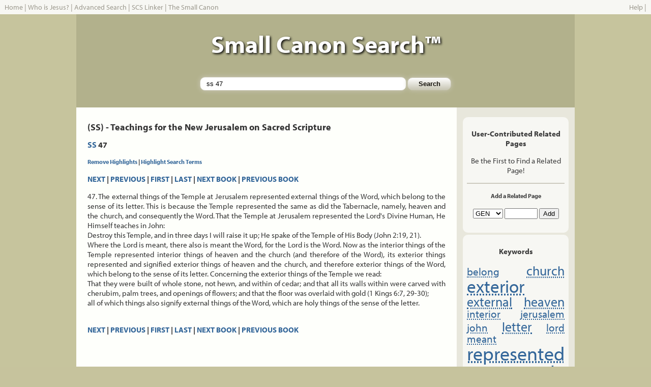

--- FILE ---
content_type: text/html; charset=UTF-8
request_url: http://smallcanonsearch.com/read.php?book=ss&section=47
body_size: 7145
content:
<!DOCTYPE html PUBLIC "-//W3C//DTD XHTML 1.0 Transitional//EN" "http://www.w3.org/TR/xhtml1/DTD/xhtml1-transitional.dtd">
<html xmlns="http://www.w3.org/1999/xhtml">
<head>
<title>SS 47 - Small Canon Search - Reading - The Word of God, The Whole Word of God, and Nothing 
But the Word of God - Searching the Small Canon of Scripture</title>
<meta http-equiv="Content-Type" content="text/html; charset=iso-8859-1" />
<meta name="verify-v1" content="bV4BpESst3daCc3lO643Ox7SygiJHOxKcKnrBmbQ/IA=" />
<meta name="keywords" content="belong, church, exterior, external, heaven, interior, jerusalem, john, letter, lord, meant, represented, sense, temple, within, word" />
<link rel="shortcut icon" href="/favicon.ico" >
<link href="/static/css/style.css" rel="stylesheet" type="text/css" />
<script type="text/javascript" src="https://ajax.googleapis.com/ajax/libs/jquery/1.7.2/jquery.min.js"></script>
<script type="text/javascript" src="http://www.google.com/jsapi?key=ABQIAAAAJrvPg7gW3YxsY5QtAjb3qBSYGhR7vztryqJK1i2ZJzDTq_7wUxR3X6-PcqHhO-MrdG3WqqkMtu7rSQ"></script>
    <script type="text/javascript">
 
    google.load("feeds", "1");
	google.load("language", "1");
 
    function initialize() {
      var feed = new google.feeds.Feed("http://secondadventchristian.org/feed/");
      feed.load(function(result) {
        if (!result.error) {
          var container = document.getElementById("sacfeed");
		  for (var i = 0; i < result.feed.entries.length; i++) {
            var entry = result.feed.entries[i];
            var div = document.createElement("a",container,"",entry.title);
			div.href=entry.link;
            div.appendChild(document.createTextNode(entry.title));
            container.appendChild(div);
			container.appendChild(document.createElement("br"));
          }
        }
      });
	  if(document.getElementById("translateSection")){
	    var dst = document.getElementById('dst');
        var i=0;
        for (l in google.language.Languages) {
          var lng = l.toLowerCase();
          var lngCode = google.language.Languages[l];
          if (google.language.isTranslatable(lngCode)) {
            dst.options.add(new Option(lng, lngCode));
          }
        }
	  	google.language.getBranding('gBranding');
	  }
    }
    google.setOnLoadCallback(initialize);
 	
	function translatePassage(){
	  var value = document.getElementById('textContent').innerHTML;
      var dest = document.getElementById('dst').value;
      google.language.translate(value, 'en', dest, translateResult);
      return false;
    }

    function translateResult(result) {
      var resultBody = document.getElementById("translatedText");
      if (result.translation) {
        resultBody.innerHTML = result.translation;
      } else {
        resultBody.innerHTML = '<span style="color:red">Error Translating</span>';
      }
    }
</script>
<script type="text/javascript" src="http://www.smallcanonsearch.com/static/js/functions.js"></script>
<script type="text/javascript" src="http://use.typekit.com/asw1giv.js"></script>
<script type="text/javascript">try{Typekit.load();}catch(e){}</script>
</head>

<body id="bd" onload="loadHighlight();">
<table width="100%" border="0" cellpadding="0" cellspacing="0" id="navigation">
	 		<tr><td align="left" style="color: #9D9A8F;"><a href="/" class="nav">Home</a> | <a href="/jesus/" class="nav">Who is Jesus?</a> | <a href="/advanced.php" class="nav">Advanced Search</a> | <a href="/linker.php" class="nav">SCS Linker</a> | <a href="/canon/" class="nav">The Small Canon</a> </td><td align="right"><a href="/help.php" class="nav">Help</a> | 
            <script type="text/javascript" src="http://w.sharethis.com/widget/?tabs=web%2Cpost%2Cemail&amp;charset=utf-8&amp;style=rotate&amp;publisher=db5903ba-632d-49f8-b9eb-1ffcefbdaf9a&amp;headerbg=%239D9A8F&amp;inactivebg=%23CDCABF&amp;inactivefg=%239D9A8F&amp;linkfg=%23336699&amp;embeds=true&amp;offsetLeft=-345&amp;offsetTop=4"></script>
            </td></tr>
	   	</table>
<div align="center">
<table id="main" align="center" width="980" border="0" cellpadding="0" cellspacing="0">
  <tr>
    <td id="header"><h1>Small Canon Search&trade;</h1>
    <div id="searchbox-top">
    <!-- Search Form Start -->
  	<form name="f" id="f" method="get" action="/search.php" class="searchbox">
	<input name="q" class="input-box" type="text" id="q" size="65" maxlength="255" title="Small Canon Search" value="ss 47" /> 
	<input class="input-button" type="submit" name="Submit" value="Search" />
	</form>
	<!-- Search Form Stop -->
    </div>
    </td>
  </tr>
  <tr>
    <td id="mainbody">
	<!-- Main Body Start --><table width="100%" border="0" cellpadding="0" cellspacing="0">
<tr>
<td width="77%" class="maincolumn" valign="top">
<h1>(SS) - Teachings for the New Jerusalem on Sacred Scripture</h1>
<h2><a href="booklook.php?book=ss">SS</a> 47</h2>
<h4><a onclick="removesearchhighlight(); return false;" onmouseover="window.status='Remove Highlights'; return true;" onmouseout="window.status='';" name="RemoveHighlight" title="Remove Highlights" href="#">Remove Highlights</a>&nbsp;|&nbsp;<a onclick="highlightsearch(); return false;" onmouseover="window.status='Highlight'; return true;" onmouseout="window.status='';" name="Highlight" title="Highlight Search" href="#">Highlight Search Terms</a></h4>
<h3><a href="read.php?book=ss&section=48">NEXT</a>&nbsp;|&nbsp;<a href="read.php?book=ss&section=46">PREVIOUS</a>&nbsp;|&nbsp;<a href="read.php?book=ss&section=1">FIRST</a>&nbsp;|&nbsp;<a href="read.php?book=ss&section=118">LAST</a>&nbsp;|&nbsp;<a href="read.php?book=lf&section=1">NEXT BOOK</a>&nbsp;|&nbsp;<a href="read.php?book=ld&section=0">PREVIOUS BOOK</a>&nbsp;</h3>
<div id="textContent">
<p>47. The external things of the Temple at Jerusalem represented external things of the Word, which belong to the sense of its letter. This is because the Temple represented the same as did the Tabernacle, namely, heaven and the church, and consequently the Word. That the Temple at Jerusalem represented the Lord's Divine Human, He Himself teaches in John: <br />     Destroy this Temple, and in three days I will raise it up; He spake of the Temple of His Body (John 2:19, 21). <br />Where the Lord is meant, there also is meant the Word, for the Lord is the Word. Now as the interior things of the Temple represented interior things of heaven and the church (and therefore of the Word), its exterior things represented and signified exterior things of heaven and the church, and therefore exterior things of the Word, which belong to the sense of its letter. Concerning the exterior things of the Temple we read: <br />     That they were built of whole stone, not hewn, and within of cedar; and that all its walls within were carved with cherubim, palm trees, and openings of flowers; and that the floor was overlaid with gold (1 Kings 6:7, 29-30); <br />all of which things also signify external things of the Word, which are holy things of the sense of the letter. <br /> <br /></p>
</div>
<h3><a href="read.php?book=ss&section=48">NEXT</a>&nbsp;|&nbsp;<a href="read.php?book=ss&section=46">PREVIOUS</a>&nbsp;|&nbsp;<a href="read.php?book=ss&section=1">FIRST</a>&nbsp;|&nbsp;<a href="read.php?book=ss&section=118">LAST</a>&nbsp;|&nbsp;<a href="read.php?book=lf&section=1">NEXT BOOK</a>&nbsp;|&nbsp;<a href="read.php?book=ld&section=0">PREVIOUS BOOK</a>&nbsp;</h3>
<br />
<br />
<!-- Google Code for PAGEVIEW Conversion Page -->
<script language="JavaScript" type="text/javascript">
<!--
var google_conversion_id = 1067848239;
var google_conversion_language = "en_US";
var google_conversion_format = "2";
var google_conversion_color = "EDEADF";
if (1) {
  var google_conversion_value = 1;
}
var google_conversion_label = "PAGEVIEW";
//-->
</script>
<script language="JavaScript" src="http://www.googleadservices.com/pagead/conversion.js">
</script>
<noscript>
<img height=1 width=1 border=0 src="http://www.googleadservices.com/pagead/conversion/1067848239/?value=1&label=PAGEVIEW&script=0">
</noscript>

</td>
<td width="23%" class="columnad" valign="top">
<div class="columnad-box">
<h3>User-Contributed Related Pages</h3>
<p>
Be the First to Find a Related Page!</p> 
<hr />
<h4>Add a Related Page</h4>
<form name="xrfr" id="xrfr" method="get" action="xref.php">
  <select name="xrefb" id="xrefb" title="Cross Reference - Book">
<option>GEN</option><option>EXOD</option><option>LEV</option><option>NUM</option><option>DEUT</option><option>JOSH</option><option>JUD</option><option>1SA</option><option>2SA</option><option>1KI</option><option>2KI</option><option>PS</option><option>ISA</option><option>JER</option><option>LAM</option><option>EZEK</option><option>DAN</option><option>HOS</option><option>JOE</option><option>AM</option><option>OBAD</option><option>JON</option><option>MIC</option><option>NA</option><option>HAB</option><option>ZEPH</option><option>HAG</option><option>ZECH</option><option>MAL</option><option>MT</option><option>MK</option><option>LK</option><option>JN</option><option>REV</option><option>AC</option><option>EU</option><option>HH</option><option>LJ</option><option>NJHD</option><option>WH</option><option>LD</option><option>SS</option><option>LF</option><option>FA</option><option>CLJ</option><option>DLW</option><option>DP</option><option>AR</option><option>ML</option><option>BE</option><option>ISB</option><option>TCR</option>  </select>
  <input name="xrefs" type="text" id="xrefs" size="6" maxlength="5" title="Cross Reference - Section" />
  <input name="addref" type="submit" id="addref" value="Add" title="Submit a Cross Reference For This Page" />
  <input name="book" type="hidden" id="book" value="ss" />
  <input name="section" type="hidden" id="section" value="47" />
</form> <br />
</div>
<div class="columnad-box">
<h3>Keywords</h3>
<p style="text-align:justify;">
 <a href="search.php?q=belong" style="font-size: 140%; line-height: 100%;"><acronym title="belong occurs 2 times.">belong</acronym></a>  <a href="search.php?q=church" style="font-size: 175%; line-height: 100%;"><acronym title="church occurs 3 times.">church</acronym></a>  <a href="search.php?q=exterior" style="font-size: 233%; line-height: 100%;"><acronym title="exterior occurs 4 times.">exterior</acronym></a>  <a href="search.php?q=external" style="font-size: 175%; line-height: 100%;"><acronym title="external occurs 3 times.">external</acronym></a>  <a href="search.php?q=heaven" style="font-size: 175%; line-height: 100%;"><acronym title="heaven occurs 3 times.">heaven</acronym></a>  <a href="search.php?q=interior" style="font-size: 140%; line-height: 100%;"><acronym title="interior occurs 2 times.">interior</acronym></a>  <a href="search.php?q=jerusalem" style="font-size: 140%; line-height: 100%;"><acronym title="jerusalem occurs 2 times.">jerusalem</acronym></a>  <a href="search.php?q=john" style="font-size: 140%; line-height: 100%;"><acronym title="john occurs 2 times.">john</acronym></a>  <a href="search.php?q=letter" style="font-size: 175%; line-height: 100%;"><acronym title="letter occurs 3 times.">letter</acronym></a>  <a href="search.php?q=lord" style="font-size: 140%; line-height: 100%;"><acronym title="lord occurs 2 times.">lord</acronym></a>  <a href="search.php?q=meant" style="font-size: 140%; line-height: 100%;"><acronym title="meant occurs 2 times.">meant</acronym></a>  <a href="search.php?q=represented" style="font-size: 250%; line-height: 100%;"><acronym title="represented occurs 5 times.">represented</acronym></a>  <a href="search.php?q=sense" style="font-size: 175%; line-height: 100%;"><acronym title="sense occurs 3 times.">sense</acronym></a>  <a href="search.php?q=temple" style="font-size: 250%; line-height: 100%;"><acronym title="temple occurs 7 times.">temple</acronym></a>  <a href="search.php?q=within" style="font-size: 140%; line-height: 100%;"><acronym title="within occurs 2 times.">within</acronym></a>  <a href="search.php?q=word" style="font-size: 250%; line-height: 100%;"><acronym title="word occurs 7 times.">word</acronym></a> </p>
</div>
<div id="abbreviations">
<h3>The Small Canon of Scripture </h3>
                <a href="/booklook.php?book=gen" title="Genesis">GEN</a> 
                <a href="/booklook.php?book=exod" title="Exodus">EXOD</a> 
                <a href="/booklook.php?book=lev" title="Leviticus">LEV</a> 
                <a href="/booklook.php?book=num" title="Numbers">NUM</a> 
                <a href="/booklook.php?book=deut" title="Deuteronomy">DEUT</a> 
                <a href="/booklook.php?book=josh" title="Joshua">JOSH</a> 
                <a href="/booklook.php?book=jud" title="Judges">JUD</a> 
                <a href="/booklook.php?book=1sa" title="First Samuel">1SA</a> 
                <a href="/booklook.php?book=2sa" title="Second Samuel">2SA</a> 
                <a href="/booklook.php?book=1ki" title="First Kings">1KI</a> 
                <a href="/booklook.php?book=2ki" title="Second Kings">2KI</a> 
                <a href="/booklook.php?book=ps" title="Psalms">PS</a> 
                <a href="/booklook.php?book=isa" title="Isaiah">ISA</a> 
                <a href="/booklook.php?book=jer" title="Jeremiah">JER</a> 
                <a href="/booklook.php?book=lam" title="Lamentations">LAM</a> 
                <a href="/booklook.php?book=ezek" title="Ezekiel">EZEK</a> 
                <a href="/booklook.php?book=dan" title="Daniel">DAN</a> 
                <a href="/booklook.php?book=hos" title="Hosea">HOS</a> 
                <a href="/booklook.php?book=joe" title="Joel">JOE</a> 
                <a href="/booklook.php?book=am" title="Amos">AM</a> 
                <a href="/booklook.php?book=obad" title="Obadiah">OBAD</a> 
                <a href="/booklook.php?book=jon" title="Jonah">JON</a> 
                <a href="/booklook.php?book=mic" title="Micah">MIC</a> 
                <a href="/booklook.php?book=na" title="Nahum">NA</a> 
                <a href="/booklook.php?book=hab" title="Habakkuk">HAB</a> 
                <a href="/booklook.php?book=zeph" title="Zephaniah">ZEPH</a> 
                <a href="/booklook.php?book=hag" title="Haggai">HAG</a> 
                <a href="/booklook.php?book=zech" title="Zechariah">ZECH</a> 
                <a href="/booklook.php?book=mal" title="Malachi">MAL</a> <hr /> 
                <a href="/booklook.php?book=mt" title="Matthew">MT</a> 
                <a href="/booklook.php?book=mk" title="Mark">MK</a> 
                <a href="/booklook.php?book=lk" title="Luke">LK</a> 
                <a href="/booklook.php?book=jn" title="John">JN</a> 
                <a href="/booklook.php?book=rev" title="Revelation">REV</a> <hr /> 
                <a href="/booklook.php?book=ac" title="The Hidden Treasures of Heaven">AC</a> 
                <a href="/booklook.php?book=eu" title="The Earths in the Universe">EU</a> 
                <a href="/booklook.php?book=hh" title="Heaven and Hell">HH</a> 
                <a href="/booklook.php?book=lj" title="The Last Judgment">LJ</a> 
                <a href="/booklook.php?book=njhd" title="The New Jerusalem's Heavenly Doctrine">NJHD</a> 
                <a href="/booklook.php?book=wh" title="The White Horse">WH</a> 
                <a href="/booklook.php?book=ld" title="Teachings About the Lord">LD</a> 
                <a href="/booklook.php?book=ss" title="Teachings About Sacred Scripture">SS</a> 
                <a href="/booklook.php?book=lf" title="Teachings About Life">LF</a> 
                <a href="/booklook.php?book=fa" title="Teachings About Faith">FA</a> 
                <a href="/booklook.php?book=clj" title="A Continuation About the Last Judgement">CLJ</a> 
                <a href="/booklook.php?book=dlw" title="Divine Love and Divine Wisdom">DLW</a> 
                <a href="/booklook.php?book=dp" title="Divine Providence">DP</a> 
                <a href="/booklook.php?book=ar" title="The Book of the Apocalypse Revealed">AR</a> 
                <a href="/booklook.php?book=ml" title="Marriage Love">ML</a> 
                <a href="/booklook.php?book=be" title="Brief Exposition of Doctrine">BE</a> 
                <a href="/booklook.php?book=isb" title="Interaction Between Soul and Body">ISB</a> 
                <a href="/booklook.php?book=tcr" title="The Universal Theology of True Christian Religion">TCR</a>
</div>
<div class="columnad-box">
<p align="center">
<h3>Translate This Page</h3>
<div id="google_translate_element"></div><script>
function googleTranslateElementInit() {
  new google.translate.TranslateElement({
    pageLanguage: 'en'
  }, 'google_translate_element');
}
</script><script src="http://translate.google.com/translate_a/element.js?cb=googleTranslateElementInit"></script>
</p>
</div>
<div class="columnad-box">
<p align="center"><strong><a href="/help.php">Add Small Canon Search to Your Website</a></strong></p>
<p align="center">
          <a href="http://toolbar.google.com/buttons/add?url=http://www.smallcanonsearch.com/googletoolbar/smallcanonsearch.xml">Add 
          a Small Canon Search&trade; button to my Google Toolbar</a> <br />
          <br />
          <script type="text/javascript"><!--
function addFirefoxEngine(name,ext,cat,pid)
{
  if ((typeof window.sidebar == "object") && (typeof window.sidebar.addSearchEngine == "function")) {
    window.sidebar.addSearchEngine(
      "http://mycroft.mozdev.org/install.php/" + pid + "/" + name + ".src",
      "http://mycroft.mozdev.org/install.php/" + pid + "/" + name + "."+ ext, name, cat );
  } else {
    alert("You will need a browser which supports Sherlock to install this plugin.");
  }
}
		  -->
		  </script>
          <a href="javascript:addFirefoxEngine('smallcanon','gif','Religion','11017')">Add 
          Small Canon Search&trade; to my Firefox Search Bar!</a> </p>
		  <p align="center"><a href="http://fusion.google.com/add?moduleurl=http%3A//www.smallcanonsearch.com/googlehomepage/smallcanonsearch.xml"><img src="http://buttons.googlesyndication.com/fusion/add.gif" width="104" height="17" border="0" alt="Add to Google" /></a></p>
</div>
          <div class="columnad-box">
		  <p align="center"><strong>Daily Bible Verse <a href="http://feeds.feedburner.com/DailyBibleVerse" title="Subscribe to my feed, Daily Bible Verse" rel="alternate" type="application/rss+xml"><img src="http://www.feedburner.com/fb/images/pub/feed-icon16x16.png" alt="" style="border:0" align="top" /></a></strong><br /><br />
<form style="border:1px solid #ccc;padding:3px;text-align:center;" action="http://www.feedburner.com/fb/a/emailverify" method="post" target="popupwindow" onsubmit="window.open('http://www.feedburner.com', 'popupwindow', 'scrollbars=yes,width=550,height=520');return true"><p>Enter your email address:</p><p><input type="text" style="width:140px" name="email"/></p><input type="hidden" value="http://feeds.feedburner.com/~e?ffid=493198" name="url"/><input type="hidden" value="Daily Bible Verse" name="title"/><input type="submit" value="Subscribe" /><p>Delivered by <a href="http://www.feedburner.com/" target="_blank">FeedBurner</a></p></form>
</p></div>
<div class="columnad-box">
<p align="center"><a href="http://www.1and1.com/?k_id=6784608"><img src="/static/images/GreenHosting.png" alt="Green Hosting" /></a>
</p>
<form method="get" target="_blank" ACTION="http://order.1and1.com/dcjump">
<p align="center"><strong>5 FREE Domains</strong> with Select Hosting Plans. Get yours!</p>
<p><input name="k_id" value="6784608" type="hidden"/>
<input style="width:100px" size="20" maxlength="500" name="domain" type="text"/>
<select style="width:60px" name="tld">
<option value="com">com</option>
<option value="net">net</option>
<option value="org">org</option>
<option value="info">info</option>
<option value="us">us</option>
<option value="name">name</option>
<option value="biz">biz</option>
<option value="cc">cc</option>
<option value="tv">tv</option>
<option value="ws">ws</option>
<option value="mobi">mobi</option>
</select></p><p>
<input type="submit" name="Submit" value="Check Domain"/></p>
</form>
</div></td>
</tr>
</table>
<!-- Main Body Stop -->	
</div><!-- end mainbody -->
<div id="footer">
Copyright &copy;2006-2015 <a href="http://www.swedenborgproject.org" class="nav">The Swedenborg Project, Inc</a> - All Rights Reserved.
<script type="text/javascript">
  var _gaq = _gaq || [];
  _gaq.push(['_setAccount', 'UA-387023-1']);
  _gaq.push(['_setDomainName', '.smallcanonsearch.com']);
  _gaq.push(['_trackPageview']);
  (function() {
    var ga = document.createElement('script'); ga.type = 'text/javascript'; ga.async = true;
    ga.src = ('https:' == document.location.protocol ? 'https://ssl' : 'http://www') + '.google-analytics.com/ga.js';
    var s = document.getElementsByTagName('script')[0]; s.parentNode.insertBefore(ga, s);
  })();
</script>
<script type="text/javascript">
    __compete_code = 'b9915381029706d6f5aaa850af8800fb';
    (function () {
        var s = document.createElement('script'),
            d = document.getElementsByTagName('head')[0] ||
                document.getElementsByTagName('body')[0],
            t = 'https:' == document.location.protocol ? 
                'https://c.compete.com/bootstrap/' : 
                'http://c.compete.com/bootstrap/';
        s.src = t + __compete_code + '/bootstrap.js';
        s.type = 'text/javascript';
        s.async = 'async'; 
        if (d) { d.appendChild(s); }
    }());
</script>
</div><!-- end footer -->
</div><!-- end main -->
</div><!-- end wrapper -->
</body>
</html>


--- FILE ---
content_type: text/css
request_url: http://smallcanonsearch.com/static/css/style.css
body_size: 3223
content:
body {background: #C6C39D url(/static/images/scs_bg.jpg) repeat;margin: 0;padding: 0;border: 0;text-align: center;font: 13px "myriad-pro", tahoma, lucida, helvetica, sans-serif;}
td, p, li {font-size: 15px;line-height: 19px;}
h1 {font-size: 18px;line-height: 22px;}
h2 {font-size: 16px;line-height: 20px;}
h3 {font-size: 15px;line-height: 19px;}
h4 {font-size: 12px;line-height: 16px;}
a {color: #336699;text-decoration: none;}
a:visited, a:active {color: #660000;}
a:hover {color: #CC0000;text-decoration: underline;}
hr { border:1px solid #CDCABF;}
form {padding: 0;margin: 0;}
#main {background: #FFFFFF;margin: 0;padding: 0;border: 0;text-align: left;}
#header {width: 980px;height: 125px;text-align:center;background-color:#B2B18C;}
#header h1{font-size:48px;color: #FFFFFF;padding:15px 15px 3px 15px;text-shadow: 2px 2px 4px #000; }
#searchbox-top {text-align: center;padding:15px;margin:14px auto;height:35px;font-size:14px;}
#searchbox-top input{background-color:#FFFFFF;margin:0;border:1px solid #C9C7B5;-moz-border-radius: 10px;-webkit-border-radius: 10px;border-radius: 10px; -khtml-border-radius: 10px;-moz-box-shadow:0 0 10px 0 #C9C7B5;-webkit-box-shadow: 0 0 10px 0 #C9C7B5;box-shadow:0 0 10px 0 #C9C7B5;}
#searchbox-top input:focus{outline: none;}
#searchbox-top input.input-box{width:380px;height:25px;padding:0 12px;}
#searchbox-top input.input-button{font-weight:bold;width:86px;height:25px;padding:4px 12px;color:#16130D;background-color: #FFFFFF;background-image: -moz-linear-gradient(top, #FFFFFF, #C9C7B5);background-image: -webkit-gradient(linear, left top, left bottom, from(#FFFFFF), to(#C9C7B5));filter: progid:DXImageTransform.Microsoft.gradient(startColorStr='#FFFFFF', EndColorStr='#C9C7B5');-ms-filter: "progid:DXImageTransform.Microsoft.gradient(startColorStr='#FFFFFF', EndColorStr='#C9C7B5')";}
#bookmarks {background: #FBFAF7;text-align: center;font-size: 11px;padding: 4px 9px 1px 9px;}
#navigation, a.nav, a.nav:active, a.nav:visited, a.nav:hover {font-size: 14px;line-height: 22px;color: #9D9A8F;}
#navigation {background: #f7f7f3;text-align: left;padding: 3px 9px 3px 9px;}
#abbreviations {font-size: 10px;padding: 8px;margin: 4px;text-align: center;background: #f7f7f3;color: #3C3C3C;-moz-border-radius: 10px;-webkit-border-radius: 10px;border-radius: 10px; -khtml-border-radius: 10px;}
#mainbody {background: #FEFFFB;padding: 0;margin: 0;text-align: left;color: #333333;}
#footer {background-color:#D9D7C5;color: #666666;text-align: center;padding: 8px;font-size: smaller;}
.advancesearch {#background: #CDCABF;padding: 4px;margin: 0;font-size: 11px;}
.tinyType {font-size: 9px;line-height: 12px;padding: 0;margin: 5px 0 10px 0;}
.searchbox {#background: #D9D7C5;#text-align: center;padding: 4px;margin: 0;height: 25px;font-size: 11px;}
.maincolumn {text-align: justify;padding: 16px 22px 16px 22px;margin: 0;}
.columnad {background: #E8E7DC;text-align: center;padding: 15px 8px 15px 8px;margin: 0;}
.columnad-box {padding: 8px;margin: 4px;text-align: center;background: #f7f7f3;color: #3C3C3C;-moz-border-radius: 10px;-webkit-border-radius: 10px;border-radius: 10px;-khtml-border-radius: 10px;}
.highlight {background: #CDCABF;color: #000000;padding: 0 1px 0 2px;font-weight: bold;}

--- FILE ---
content_type: text/javascript
request_url: http://www.smallcanonsearch.com/static/js/functions.js
body_size: 2101
content:
function wordhighlight(aSourceObject, aWords){
	regexp=/<[^<>]*>/ig;
	vHTMLArray = aSourceObject.innerHTML.match(regexp);
	vStrippedHTML = aSourceObject.innerHTML.replace(regexp,"$!$");
	rexp= new RegExp ("\\b(" + aWords + ")\\b", "gi");
	vTemp = vStrippedHTML.replace(rexp,'<span class="highlight">$1</span>');
	for(i=0;vTemp.indexOf("$!$") > -1;i++){
		vTemp = vTemp.replace("$!$", vHTMLArray[i]);
	}
	aSourceObject.innerHTML = vTemp;
}

function removehighlight(aSourceObject){
	aSourceObject.innerHTML = aSourceObject.innerHTML.replace(/(<span class=["]*highlight["]*>)([^<>]*)(<\/span>)/gi,'$2');
}

function highlightwords(aSourceObject, aWords){
	wTemp = unescape(aWords.replace(/\+/g,' '));
	wTemp = wTemp.replace(/(site:\s*www.smallcanonsearch.com|site:\s*smallcanonsearch.com)/i,' ');
	document.f.q.value = wTemp.replace(/^\s+/,'');
	wTemp = wTemp.replace(/\W/g,' ');
	lWords = wTemp.split(/\s+/g);
	for (w=0;w<lWords.length;w++) {
		if((lWords[w]!=' ')&&(lWords[w]!='')){
			wordhighlight(aSourceObject,lWords[w]);
		}
    }
}

function highlightsearch(){
	if (!document.getElementById || !document.createElement) return;
	if(document.getElementById("textContent")){
		highlightwords(document.getElementById("textContent"), document.f.q.value);
	}
}

function removesearchhighlight(){
	if (!document.getElementById || !document.createElement) return;
	if(document.getElementById("textContent")){
		removehighlight(document.getElementById("textContent"));
	}
}

function loadHighlight(){
	document.f.q.focus();
	if (!document.getElementById || !document.createElement) return;
	if(document.getElementById("textContent")){
		ref = document.referrer;
		if (ref.indexOf('?') == -1) return;
		qs = ref.substr(ref.indexOf('?')+1);
		qsa = qs.split('&');
		for (i=0;i<qsa.length;i++) {
			qsip = qsa[i].split('=');
		        if (qsip.length == 1) continue;
   		     	if (qsip[0] == 'q' || qsip[0] == 'p' || qsip[0] == 'va') { // q= for Google, Ask, MSN, and AltaVisa p= for Yahoo, va= for Yahoo SiteSearch
					highlightwords(document.getElementById("textContent"), qsip[1]);
	   	    	}
		}
	}
}